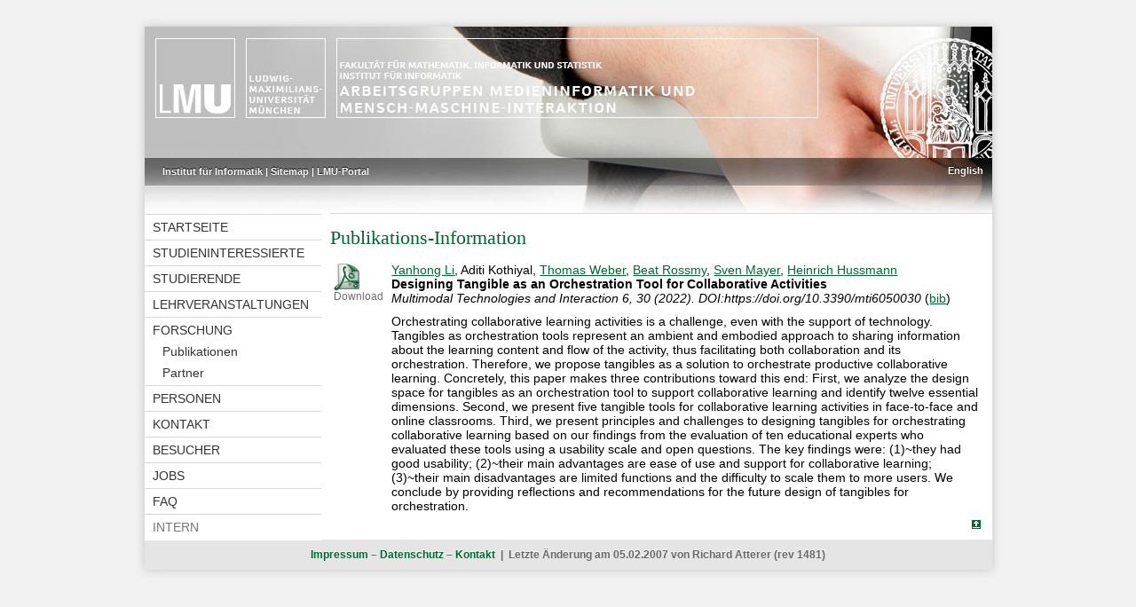

--- FILE ---
content_type: text/html; charset=utf-8
request_url: https://www.medien.ifi.lmu.de/forschung/publikationen/detail?pub=liyanhong2022Orchestration
body_size: 2734
content:
<?xml version="1.0" encoding="utf-8"?>
<!DOCTYPE html PUBLIC "-//W3C//DTD XHTML 1.0 Transitional//EN" "http://www.w3.org/TR/xhtml1/DTD/xhtml1-transitional.dtd">
<html xmlns="http://www.w3.org/1999/xhtml" lang="de" xml:lang="de">
<head>
  <meta http-equiv="Content-Type" content="application/xhtml+xml; charset=utf-8" />
  <meta http-equiv="Content-Script-Type" content="text/javascript" />
  <meta http-equiv="Content-Style-Type" content="text/css" />
  <meta name="google-site-verification" content="x826mAXdV6RNBAvSedaK9ufbf0ex5_krcdgghKj3b_A" />
  <title>liyanhong2022Orchestration - Publikations-Information
 - Medieninformatik</title>
  <link rel="stylesheet" type="text/css" href="https://www.medien.ifi.lmu.de/style.css" />
  <link rel="stylesheet" type="text/css" href="https://www.medien.ifi.lmu.de/fontsize.php" />
  <link rel="shortcut icon" href="https://www.medien.ifi.lmu.de/favicon.ico" />
  <script type="text/javascript" src="https://www.medien.ifi.lmu.de/mi.js"></script>
  <!-- Imports neededs for toogle visibility with scriptacolous -->
  <script type="text/javascript" src="https://www.medien.ifi.lmu.de/js/prototype.js"></script>
  <script type="text/javascript" src="https://www.medien.ifi.lmu.de/js/scriptaculous/scriptaculous.js?load=effects"></script>
  <script type="text/javascript" src="https://www.medien.ifi.lmu.de/js/blind.js"></script>
  <!-- Matomo -->
  <script type="text/javascript">
    var _paq = window._paq || [];
    /* tracker methods like "setCustomDimension" should be called before "trackPageView" */
    _paq.push(["setDomains", ["*.www.medien.ifi.lmu.de","*.www.medien.informatik.uni-muenchen.de","*.www.medien.ifi.lmu.de","*.www.medien.informatik.uni-muenchen.de"]]);
    _paq.push(['trackPageView']);
    _paq.push(['enableLinkTracking']);
    (function() {
      var u="https://matomo.medien.ifi.lmu.de/";
      _paq.push(['setTrackerUrl', u+'matomo.php']);
      _paq.push(['setSiteId', '5']);
      var d=document, g=d.createElement('script'), s=d.getElementsByTagName('script')[0];
      g.type='text/javascript'; g.async=true; g.defer=true; g.src=u+'matomo.js'; s.parentNode.insertBefore(g,s);
    })();
  </script>
  <noscript><p><img src="https://matomo.medien.ifi.lmu.de/matomo.php?idsite=5&amp;rec=1" style="border:0;" alt="" /></p></noscript>
  <!-- End Matomo Code -->
</head>
<body id="page" class="lang-de">

<div id="container">

<a href="https://www.medien.ifi.lmu.de" target="_blank" class="external"> <div id="top" class="no_print"></div></a>
<div id="funktionsbereich" class="funktionsbereich no_print">

<div id="funktionen"><div class="funktionen">
<a href="http://www.ifi.lmu.de/" target="_blank" class="external">Institut für Informatik</a> |
<a href="../../sitemap.xhtml">Sitemap</a> |
<a href="http://www.portal.uni-muenchen.de" target="_blank" class="external">LMU-Portal</a>
</div></div>
<div id="sprachumschaltung"><div class="sprachumschaltung"><a href="../../language.php/forschung/publikationen/detail.xhtml-php.en">English</a></div></div>

</div>

<div id="navmain">

<div id="nav">
<div class="navmenu"><ul class="nested"><li><a href="../../">Startseite</a></li><li><a href="../../studieninteressierte/">Studieninteressierte</a></li><li><a href="../../studierende/">Studierende</a></li><li><a href="../../lehre/">Lehrveranstaltungen</a></li><li><a href="../">Forschung</a><ul><li><a href="./">Publikationen</a></li><li><a href="../partner/">Partner</a></li></ul></li><li><a href="../../team/">Personen</a></li><li><a href="../../kontakt.xhtml">Kontakt</a></li><li><a href="../../besucher.xhtml">Besucher</a></li><li><a href="../../team/jobs/">Jobs</a></li><li><a href="../../studieninteressierte/faq/">FAQ</a></li><li><a href="https://www.medien.ifi.lmu.de/intern/"><span class="fadetext">Intern</span></a></li></ul></div>

</div><!-- #nav -->

<div id="main">

<!-- content -->

<!-- skip-sitemap skip-validation -->
<h1>Publikations-Information
</h1>
<!-- include http://www.medien.ifi.lmu.de/cgi%2dbin/info_html.pl?liyanhong2022Orchestration - charset converted from "ISO-8859-1" -->
<table class="pubdb">

<tr>
	<td width="8%" valign="top" nowrap="nowrap"><a href="/pubdb/publications/pub/liyanhong2022Orchestration/liyanhong2022Orchestration.pdf"><img src="/pubdb/publications/images/pdf.png" width="32" height="32" border="0" alt="[Download PDF]" title="Download PDF" /></a><br/><span class="dl">Download</span></td>
	<td><a href="http://www.medien.ifi.lmu.de/team/yanhong.li/">Yanhong Li</a>, Aditi Kothiyal, <a href="http://www.medien.ifi.lmu.de/team/thomas.weber/">Thomas Weber</a>, <a href="http://www.medien.ifi.lmu.de/team/beat.rossmy/">Beat Rossmy</a>, <a href="https://www.medien.ifi.lmu.de/team/sven.mayer/">Sven Mayer</a>, <a href="http://www.medien.ifi.lmu.de/team/heinrich.hussmann/">Heinrich Hussmann</a>
		<br/>
		<b>Designing Tangible as an Orchestration Tool for Collaborative Activities</b> 
		<br/>
		<i>Multimodal Technologies and Interaction 6, 30 (2022). DOI:https://doi.org/10.3390/mti6050030</i>
		(<a href="/pubdb/publications/pub/liyanhong2022Orchestration/liyanhong2022Orchestration.bib">bib</a>)

	</td>
</tr>
<tr>
	<td valign="bottom"  align="right">	
	&nbsp;
	</td>
	<td>Orchestrating collaborative learning activities is a challenge, even with the support of technology. Tangibles as orchestration tools represent an ambient and embodied approach to sharing information about the learning content and flow of the activity, thus facilitating both collaboration and its orchestration. Therefore, we propose tangibles as a solution to orchestrate productive collaborative learning.   Concretely, this paper makes three contributions toward this end: First, we analyze the design space for tangibles as an orchestration tool to support collaborative learning and identify twelve essential dimensions. Second, we present five tangible tools for collaborative learning activities in face-to-face and online classrooms. Third, we present principles and challenges to designing tangibles for orchestrating collaborative learning based on our findings from the evaluation of ten educational experts who evaluated these tools using a usability scale and open questions.  The key findings were: (1)~they had good usability; (2)~their main advantages are ease of use and support for collaborative learning; (3)~their main disadvantages are limited functions and the difficulty to scale them to more users. We conclude by providing reflections and recommendations for the future design of tangibles for orchestration.</td>
</tr>
</table>

<!-- /include http://www.medien.ifi.lmu.de/cgi%2dbin/info_html.pl?liyanhong2022Orchestration -->
<!-- /content -->

<div class="totop"><a href="#top"><img src="https://www.medien.ifi.lmu.de/images/toplink.png" alt="Nach oben" title="Nach oben" border="0" /></a></div>
</div><!-- #main -->

</div><!-- #navmain -->

<div id="foot">
<a href="../../impressum.xhtml">Impressum</a> –
<a href="../../datenschutz.xhtml">Datenschutz</a> –
<a href="../../kontakt.xhtml">Kontakt</a>  | 
Letzte Änderung am 05.02.2007 von Richard Atterer (rev 1481)
</div>

</div> <!-- end of #container -->

</body>
</html>


--- FILE ---
content_type: application/javascript
request_url: https://www.medien.ifi.lmu.de/mi.js
body_size: 3681
content:

//______________________________________________________________________
//
// 0-onload.js

// Copyright (C) 2006 Richard Atterer

var evalOnLoadStr = "";
function evalOnLoad(/*string*/ e) { evalOnLoadStr = evalOnLoadStr + e + ";"; }
window.onload = function() { eval(evalOnLoadStr); }

//______________________________________________________________________
//
// TJK_ToggleDL.js

// Copyright 2006 | Thierry Koblentz - www.TJKDesign.com All Rights reserved
// TJK_ToggleDL() Version 1.5.5 (the CSS file has changed from previous version) report bugs or errors to thierry@tjkdesign.com

function TJK_doToggleDL(x){
	var zDD=document.getElementById('padabama').getElementsByClassName('thesisdetail');
	var zDT=document.getElementById('padabama').getElementsByClassName('thesistitle');
    var content = document.getElementsByClassName('thesiscontent'); 
    if(zDD[x].className=='hideDD thesisdetail'){
    var theWidth = getStyle(content[x],'width'); 
    zDD[x].className='showDD thesisdetail';
    content[x].style.width = theWidth; 
    }else{
        zDD[x].className='hideDD thesisdetail';
    }
		zDT[x].className=(zDT[x].className=='DTplus thesistitle')?'DTminus thesistitle':'DTplus thesistitle';	
}
function TJK_ToggleDLopen(){//we open all of them
	var zDD=document.getElementById('padabama').getElementsByClassName('thesisdetail');
	var zDT=document.getElementById('padabama').getElementsByClassName('thesistitle');
    var content = document.getElementsByClassName('thesiscontent'); 
 
	for(var i=0;i<zDT.length;i++){
        var theWidth = getStyle(content[i],'width'); 
		zDD[i].className='showDD thesisdetail';
		zDT[i].className='DTminus thesistitle';
        content[i].style.width = theWidth; 
 
	}
	return false;
}
function TJK_ToggleDLclose(){//we close all of them	
	var zDD=document.getElementById('padabama').getElementsByClassName('thesisdetail');
	var zDT=document.getElementById('padabama').getElementsByClassName('thesistitle');
    	for(var i=0;i<zDT.length;i++){
		zDD[i].className='hideDD thesisdetail';
		zDT[i].className='DTplus thesistitle';
	}
	return false;	
}
function TJK_ToggleDL(){
 
    if (document.getElementById && document.getElementsByTagName){
        var zDT=document.getElementById('padabama').getElementsByClassName('thesistitle');
        var zDD=document.getElementById('padabama').getElementsByClassName('thesisdetail');
        var ToggleON = document.getElementById('TJK_ToggleON');
        var ToggleOFF = document.getElementById('TJK_ToggleOFF');
        if (ToggleON && ToggleOFF){// Show All - Hide All "links"
            ToggleON.onclick = TJK_ToggleDLopen;
            ToggleON.title = "Show all descriptions";
            ToggleON.href = "#";		
            ToggleOFF.onclick = TJK_ToggleDLclose;	
            ToggleOFF.title = "Hide all descriptions";
            ToggleOFF.href = "#";		
        }
        for(var i=0;i<zDT.length;i++){
            var zContent = zDT[i].innerHTML;
            var zHref = "<a href='#' onclick=\"TJK_doToggleDL("+i+");return false\" title='Show/hide the description'>";
            zDT[i].innerHTML = zHref + zContent + "</a>";
            zDD[i].className='hideDD thesisdetail';
            zDT[i].className='DTplus thesistitle';
		}
	}
}
function getStyle(oElm, strCssRule){
	var strValue = "";
	if(document.defaultView && document.defaultView.getComputedStyle){
		strValue = document.defaultView.getComputedStyle(oElm, "").getPropertyValue(strCssRule);
	}
	else if(oElm.currentStyle){
		strCssRule = strCssRule.replace(/\-(\w)/g, function (strMatch, p1){
			return p1.toUpperCase();
		});
		strValue = oElm.currentStyle[strCssRule];
	}
	return strValue;
}

//______________________________________________________________________
//
// builder.js

// script.aculo.us builder.js v1.8.3, Thu Oct 08 11:23:33 +0200 2009

// Copyright (c) 2005-2009 Thomas Fuchs (http://script.aculo.us, http://mir.aculo.us)
//
// script.aculo.us is freely distributable under the terms of an MIT-style license.
// For details, see the script.aculo.us web site: http://script.aculo.us/

var Builder = {
  NODEMAP: {
    AREA: 'map',
    CAPTION: 'table',
    COL: 'table',
    COLGROUP: 'table',
    LEGEND: 'fieldset',
    OPTGROUP: 'select',
    OPTION: 'select',
    PARAM: 'object',
    TBODY: 'table',
    TD: 'table',
    TFOOT: 'table',
    TH: 'table',
    THEAD: 'table',
    TR: 'table'
  },
  // note: For Firefox < 1.5, OPTION and OPTGROUP tags are currently broken,
  //       due to a Firefox bug
  node: function(elementName) {
    elementName = elementName.toUpperCase();

    // try innerHTML approach
    var parentTag = this.NODEMAP[elementName] || 'div';
    var parentElement = document.createElement(parentTag);
    try { // prevent IE "feature": http://dev.rubyonrails.org/ticket/2707
      parentElement.innerHTML = "<" + elementName + "></" + elementName + ">";
    } catch(e) {}
    var element = parentElement.firstChild || null;

    // see if browser added wrapping tags
    if(element && (element.tagName.toUpperCase() != elementName))
      element = element.getElementsByTagName(elementName)[0];

    // fallback to createElement approach
    if(!element) element = document.createElement(elementName);

    // abort if nothing could be created
    if(!element) return;

    // attributes (or text)
    if(arguments[1])
      if(this._isStringOrNumber(arguments[1]) ||
        (arguments[1] instanceof Array) ||
        arguments[1].tagName) {
          this._children(element, arguments[1]);
        } else {
          var attrs = this._attributes(arguments[1]);
          if(attrs.length) {
            try { // prevent IE "feature": http://dev.rubyonrails.org/ticket/2707
              parentElement.innerHTML = "<" +elementName + " " +
                attrs + "></" + elementName + ">";
            } catch(e) {}
            element = parentElement.firstChild || null;
            // workaround firefox 1.0.X bug
            if(!element) {
              element = document.createElement(elementName);
              for(attr in arguments[1])
                element[attr == 'class' ? 'className' : attr] = arguments[1][attr];
            }
            if(element.tagName.toUpperCase() != elementName)
              element = parentElement.getElementsByTagName(elementName)[0];
          }
        }

    // text, or array of children
    if(arguments[2])
      this._children(element, arguments[2]);

     return $(element);
  },
  _text: function(text) {
     return document.createTextNode(text);
  },

  ATTR_MAP: {
    'className': 'class',
    'htmlFor': 'for'
  },

  _attributes: function(attributes) {
    var attrs = [];
    for(attribute in attributes)
      attrs.push((attribute in this.ATTR_MAP ? this.ATTR_MAP[attribute] : attribute) +
          '="' + attributes[attribute].toString().escapeHTML().gsub(/"/,'&quot;') + '"');
    return attrs.join(" ");
  },
  _children: function(element, children) {
    if(children.tagName) {
      element.appendChild(children);
      return;
    }
    if(typeof children=='object') { // array can hold nodes and text
      children.flatten().each( function(e) {
        if(typeof e=='object')
          element.appendChild(e);
        else
          if(Builder._isStringOrNumber(e))
            element.appendChild(Builder._text(e));
      });
    } else
      if(Builder._isStringOrNumber(children))
        element.appendChild(Builder._text(children));
  },
  _isStringOrNumber: function(param) {
    return(typeof param=='string' || typeof param=='number');
  },
  build: function(html) {
    var element = this.node('div');
    $(element).update(html.strip());
    return element.down();
  },
  dump: function(scope) {
    if(typeof scope != 'object' && typeof scope != 'function') scope = window; //global scope

    var tags = ("A ABBR ACRONYM ADDRESS APPLET AREA B BASE BASEFONT BDO BIG BLOCKQUOTE BODY " +
      "BR BUTTON CAPTION CENTER CITE CODE COL COLGROUP DD DEL DFN DIR DIV DL DT EM FIELDSET " +
      "FONT FORM FRAME FRAMESET H1 H2 H3 H4 H5 H6 HEAD HR HTML I IFRAME IMG INPUT INS ISINDEX "+
      "KBD LABEL LEGEND LI LINK MAP MENU META NOFRAMES NOSCRIPT OBJECT OL OPTGROUP OPTION P "+
      "PARAM PRE Q S SAMP SCRIPT SELECT SMALL SPAN STRIKE STRONG STYLE SUB SUP TABLE TBODY TD "+
      "TEXTAREA TFOOT TH THEAD TITLE TR TT U UL VAR").split(/\s+/);

    tags.each( function(tag){
      scope[tag] = function() {
        return Builder.node.apply(Builder, [tag].concat($A(arguments)));
      };
    });
  }
};
//______________________________________________________________________
//
// mailto.js

// Copyright (C) 2006 Richard Atterer

evalOnLoad("mailto()");
function mailto() {
  for (var i = 0; i < document.links.length; ++i) {

    // Turn anchors like ".../mailto/u/domain.com" into "mailto:u@domain.com"
    var anchor = document.links[i];
    var href = anchor.getAttribute("href");
    // Firefox: href == "../mailto/foo/bar.com" or "mailto/foo/bar.com"
    // MSIE/Opera: href == "http://hostname/mailto/foo/bar.com"
    href = "/" + href;
    var m = href.indexOf("/mailto/");
    if (m == -1) continue;
    var at = href.indexOf("/", m + 8);
    if (at == -1) continue;
    var user = href.substring(m + 8, at);
    var domain = href.substring(at + 1, href.length);
    anchor.setAttribute("href", "mailto:" + user + "@" + domain);

    // If first child of anchor is text, replace any " at " inside it with @
    if (!anchor.firstChild || !anchor.firstChild.data) continue;
    var text = anchor.firstChild;
    var aet = text.data.indexOf(" ät ");
    if (aet != -1) text.replaceData(aet, 4, "@");
  }
}

//______________________________________________________________________
//
// noframe.js

// Copyright (C) 2007 Richard Atterer

// Given a URL, return the HTTP(S) hostname
function /*string*/ hostFromUrl(/*string*/ url) {
  var start;
  if (url.substr(0, 7) == "http://") start = 7;
  else if (url.substr(0, 8) == "https://") start = 8;
  else return false;
  var end = url.indexOf("/", start);
  if (end < 0) end = url.length;
  return url.substr(start, end - start);
}

// Do not allow our pages inside framesets of external websites
if (top != window) {
  try {
    var url = top.location.href; // Throws for external site with MSIE, Firefox
    // Opera, Konqueror:
    var host = hostFromUrl(url);
    if (host.substr(host.length - 11) != ".ifi.lmu.de"
        && host.substr(host.length - 27) != ".informatik.uni-muenchen.de")
      top.location.href = window.location.href;
  } catch (e) {
    top.location.href = window.location.href;
  }
}

//______________________________________________________________________
//
// search.js

// Copyright (C) 2006 Richard Atterer

evalOnLoad("searchTextAutoClear()");

/* If the search field gets the input focus and it still contains the
   default text, make it empty */
var searchTextOnloadVal;
function searchTextAutoClear() {
  var s = document.getElementById("search-text");
  if (!s) return;
  searchTextOnloadVal = s.value;
  s.onfocus = function() {
    if (this.value == searchTextOnloadVal) this.value = "";
  }
  s.onblur = function() {
    if (this.value == "") this.value = searchTextOnloadVal;
  }
}
